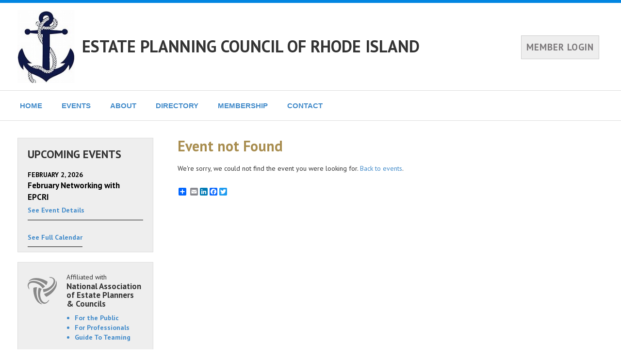

--- FILE ---
content_type: text/html; charset=UTF-8
request_url: https://www.epcri.org/events/event/23946
body_size: 13590
content:
<!doctype html>
<!--[if lt IE 7]> <html class="no-js lt-ie9 lt-ie8 lt-ie7" lang="en"> <![endif]-->
<!--[if IE 7]>	<html class="no-js lt-ie9 lt-ie8" lang="en"> <![endif]-->
<!--[if IE 8]>	<html class="no-js lt-ie9" lang="en"> <![endif]-->
<!--[if gt IE 8]><!--> <html class="no-js" lang="en"> <!--<![endif]-->
<head>
<script async src="https://www.googletagmanager.com/gtag/js?id=G-1VMY4C6H02"></script>
<script>
	window.dataLayer = window.dataLayer || [];
	function gtag(){dataLayer.push(arguments);}
	gtag('js', new Date());

	gtag('config', 'G-1VMY4C6H02');
</script>
	<meta charset="utf-8" />

	<meta http-equiv="X-UA-Compatible" content="IE=edge,chrome=1" />

	<title>Event Not Found - Estate Planning Council of Rhode Island</title>

						
	<meta name="viewport" content="width=device-width, initial-scale=1" />

	<link rel="stylesheet" href="/css/bootstrap3/bootstrap.min.css" />
	<link rel="stylesheet" href="/css/bootstrap3/bootstrap-theme.min.css" />

	<link rel="stylesheet" href="https://fonts.googleapis.com/css?family=PT+Sans:400,700,400italic,700italic" type="text/css" />

	<link rel="stylesheet" href="/css/councils/councils.css" />
	<link rel="stylesheet" href="/css/councils/modernShell.css" />
	<link rel="stylesheet" href="/css/councils/templates/M1-modern-blue.css" />
	<link rel="icon" href="/img/councils/favicon.png" />

	<script src="/js/libs/modernizr-2.5.3.min.js"></script>
	<script src="/js/libs/respond.min.js"></script>
</head>
<body>
	<nav id="navMenuMobile" class="navbar navbar-default navbar-fixed-top" role="navigation">
	<div class="container-fluid">
		<div class="navbar-header">
			<button type="button" class="navbar-toggle" data-toggle="collapse" data-target="#mobileMenu">
				<span class="sr-only">Toggle navigation</span>
				<span class="icon-bar"></span>
				<span class="icon-bar"></span>
				<span class="icon-bar"></span>
			</button>
			<span class="navbar-brand" href="#">MENU</span>
		</div>

		<div id="mobileMenu" class="collapse navbar-collapse">

														<p class="navbar-text headline">Next Meeting:</p>
				<p class="navbar-text indented"><a href="/events/event/29005">Monday, February  2, 2026</a></p>
				<p class="navbar-text indented"><a href="/events/event/29005">February Networking with EPCRI</a></p>
			
			<p class="navbar-text headline">Site Links:</p>

			<ul class="nav navbar-nav">
				<li><a href="/">Home</a></li>
				
				<li class="dropdown">
					<a href="#" class="dropdown-toggle" data-toggle="dropdown" role="button" aria-haspopup="true" aria-expanded="false">Events</a>
					<ul class="dropdown-menu">
						<li><a href="/events">Event Calendar</a></li>
													<li><a href="/council/special-projects">Professional Achievement Award Recipients</a></li>
																			<li><a href="/council/gallery">Gallery</a></li>
											</ul>
				</li>

				
				<li class="dropdown">
					<a href="#" class="dropdown-toggle" data-toggle="dropdown" role="button" aria-haspopup="true" aria-expanded="false">About</a>
					<ul class="dropdown-menu">
													<li><a class="altColor" href="/council/about">About Us</a></li>
																			<li><a href="/council/info">Council Information</a></li>
																			<li><a href="/council/sponsors">Sponsors</a></li>
												<li><a href="/council/documents">Documents</a></li>
						<li><a href="/council/links">Links</a></li>
													<li><a href="/council/aboutAddl">Employment Opportunities</a></li>
											</ul>
				</li>

				<li class="dropdown">
					<a href="#" class="dropdown-toggle" data-toggle="dropdown" role="button" aria-haspopup="true" aria-expanded="false">Directory</a>
					<ul class="dropdown-menu">
						<li><a href="/members/directory">Member Directory</a></li>
												<li><a href="/council/leadership">Leadership</a></li>
													<li><a href="/council/committees">Committees</a></li>
																			<li><a href="/council/past-presidents">Past Presidents</a></li>
																	</ul>
				</li>
				
				<li class="dropdown">
					<a href="#" class="dropdown-toggle" data-toggle="dropdown" role="button" aria-haspopup="true" aria-expanded="false">Membership</a>
					<ul class="dropdown-menu">
													<li><a href="/members">Member Home</a></li>
												<li><a href="/members/benefits">Member Benefits</a></li>
													<li><a href="/members/application">Application Form</a></li>
																			<li><a href="/members/renewal">Member Renewal</a></li>
																			<li><a href="/members/membershipAddl">Board Nomination for Accredited Estate Planner - AEP®</a></li>
											</ul>
				</li>

				<li class="dropdown">
					<a href="#" class="dropdown-toggle" data-toggle="dropdown" role="button" aria-haspopup="true" aria-expanded="false">Contact</a>
					<ul class="dropdown-menu">
						<li><a href="/council/contact">Contact Us</a></li>
																											<li><a href="https://council.naepc.org/secure/login/520" rel="nofollow">Login</a></li>
																		</ul>
				</li>
				
			</ul>
				</div>
	</div>
</nav>

	<div id="main">
		<div id="spnsrArea">
					</div>

		<header>
			<div id="headerContent">
									<table id="headerTable">
						<tr>
							<td width="15"><a href="/" target="_blank" class="printHidden"><img id="councilLogo" src="/assets/Councils/Westerly-RI/images/520_logo_Anchor.jpg" alt="Estate Planning Council of Rhode Island" /></a></td>
							<td><h1><a href="/">ESTATE PLANNING COUNCIL OF RHODE ISLAND</a></h1></td>
															<td class="smallDeviceHidden">
									<div id="memberLogin">
																					<a class="loginButton" href="https://council.naepc.org/secure/login/520" rel="nofollow">MEMBER LOGIN</a>
																			</div>
								</td>
													</tr>
													<tr class="largeDeviceHidden">
								<td></td>
								<td colspan="2">
									<div id="memberLogin">
																					<a class="loginButton" href="https://council.naepc.org/secure/login/520" rel="nofollow">MEMBER LOGIN</a>
																			</div>
								</td>
							</tr>
											</table>
							</div>
		</header>

		<div id="modernMenu">
			<div>
										
	<ul class="dropdown" role="navigation">
		<li>
			<a href="/">HOME</a>
			<ul>
				<li><a href="/">Home Page - Welcome</a></li>
													<li><a href="https://council.naepc.org/secure/login/520">Login</a></li>
							</ul>
		</li>
		<li>
			<a href="/events">EVENTS</a>
			<ul>
				<li><a href="/events">Event Calendar</a></li>
									<li><a href="/council/special-projects">Professional Achievement Award Recipients</a></li>
													<li><a href="/council/gallery">Gallery</a></li>
							</ul>
		</li>
		<li>
			<a href="/council/about">ABOUT</a>
			<ul>
									<li><a href="/council/about">About Us</a></li>
													<li><a href="/council/info">Council Information</a></li>
													<li><a href="/council/sponsors">Sponsors</a></li>
								<li><a href="/council/documents">Documents</a></li>				<li><a href="/council/links">Links</a></li>									<li><a href="/council/aboutAddl">Employment Opportunities</a></li>
							</ul>
		</li>
		<li>
			<a href="/members/directory">DIRECTORY</a>
			<ul>
				<li><a href="/members/directory">Member Directory</a></li>
													<li><a href="/council/leadership">Leadership</a></li>
													<li><a href="/council/committees">Committees</a></li>
													<li><a href="/council/past-presidents">Past Presidents</a></li>
											</ul>
		</li>
		
		<li>
			<a href="/members">MEMBERSHIP</a>
			
			<ul>
									<li><a href="/members">Member Home</a></li>
								<li><a href="/members/benefits">Member Benefits</a></li>
									<li><a href="/members/application">Application Form</a></li>
																			<li><a href="/members/renewal">Member Renewal</a></li>
									
									<li><a href="/members/membershipAddl">Board Nomination for Accredited Estate Planner - AEP®</a></li>
							</ul>
		</li>
		<li>
			<a href="/council/contact">CONTACT</a>
			<ul>
				<li><a href="/council/contact">Contact Us</a></li>
													<li><a href="/council/mailingList">Mailing List</a></li>
													<li><a href="/council/sponsor-sales">Sponsorship Benefits</a></li>
							</ul>
		</li>
	</ul>

				
							</div>
		</div>

		
		<div id="pageBody" class="container-fluid">
			<div class="row">

				<div id="content" class="col-sm-9 col-sm-push-3">



	<div id="pageContent" class="contentItem">

									<h2>Event not Found</h2>
				<p>We're sorry, we could not find the event you were looking for. <a href="/events">Back to events</a>.</p>
			
		
	</div>

												<!-- AddToAny BEGIN --> <div class="a2a_kit a2a_default_style printHidden"> <a class="a2a_dd" href="https://www.addtoany.com/share_save"&gt;Share&lt;/a&gt; <span class="a2a_divider"></span> <a class="a2a_button_email"></a> <a class="a2a_button_linkedin"></a> <a class="a2a_button_facebook"></a> <a class="a2a_button_twitter"></a> </div> <script type="text/javascript" src="https://static.addtoany.com/menu/page.js"></script> <!-- AddToAny END -->
						
					</div>

					<div id="leftSideBar" class="col-sm-3 col-sm-pull-9 hidden-print">
						<div id="nextMeetingArea" >

							
															<h2>UPCOMING EVENTS</h2>
																									<a href="/events/event/29005" class="sidebarEvent">
																				<p class="meetingDate">February  2, 2026</p>
																				<p class="meetingTitle">February Networking with EPCRI</p>
																				<p >See Event Details</p>
									</a>
								
								<p><a href="/events">See Full Calendar</a></p>
													</div>

						<div id="naepcLogoArea">
							<div class="bottomImage"><a href="https://www.naepc.org" target="_blank" alt="NAEPC"><img src="/img/councils/naepc-icon-sidebar.png"/></a></div>
							<div class="links">
								<a href="https://www.naepc.org" target="_blank">Affiliated with <h2>National Association of Estate Planners &amp; Councils</h2></a>

								<ul>
																			<li><a href="/home/estate-planning">For the Public</a></li>
																												<li><a href="/members/professionals">For Professionals</a></li>
																												<li><a href="https://www.naepc.org/home/teaming" target="_blank">Guide To Teaming</a></li>
																	</ul>
							</div>
						</div>

													<div id="mailingListArea">
								<p class="center">Join our <a class="bold" href="/council/mailingList">Mailing List</a>!</p>
							</div>
						
					</div>

				<div class="clear"></div>


			</div>

		</div>

		<div id="bottomBar">

			<footer class="container-fluid">
				<div class="row">
					<div class="col-sm-offset-3 col-sm-9">
						<div id="contentBottomLinks">
															<a href="/">Home Page - Welcome</a>
																<a href="/events">Event Calendar</a>
																	<a href="/council/special-projects">Professional Achievement Award Recipients</a>
																									<a href="/council/gallery">Gallery</a></li>
																									<a href="/council/about">About Us</a>
																									<a href="/council/info">Council Information</a>
																									<a href="/council/sponsors">Sponsors</a>
																									<a href="/council/documents">Documents</a>
									<a href="/council/links">Links</a>
																									<a href="/council/aboutAddl">Employment Opportunities</a>
																<a href="/members/directory">Member Directory</a>
																									<a href="/council/leadership">Leadership</a>
																									<a href="/council/committees">Committees</a>
																									<a href="/council/past-presidents">Past Presidents</a>
																																<a href="/members">Member Home</a>
																<a href="/members/benefits">Member Benefits</a>
																	<a href="/members/application">Application Form</a>
																																			<a href="/members/renewal">Member Renewal</a>
																																		<a href="/members/membershipAddl">Board Nomination for Accredited Estate Planner - AEP®</a>
																<a href="/council/contact">Contact Us</a>
																									<a href="/council/mailingList">Mailing List</a>
																																			<a href="https://council.naepc.org/secure/login/520" rel="nofollow">Login</a>
																														</div>
						<p>
							&copy; <script type="text/javascript">document.write((new Date()).getFullYear());</script> National Association of Estate Planners &amp; Councils. See <a href="/council/privacy">Privacy Policy</a> and <a href="/council/terms_of_use">Terms of Use</a>.						</p>
					</div>

				</div>

			</footer>

			<div class="clear"></div>
		</div>

	</div>

	<!-- Grab Google CDN's jQuery & jQuery UI, with a protocol relative URL; fall back to local if offline. -->
	<script src="//ajax.googleapis.com/ajax/libs/jquery/3.5.1/jquery.min.js"></script>

	<script src="/js/councils/plugins.js"></script>
	<script src="/js/councils/script.js?ver=210126"></script>


	<script type="text/javascript" src="/js/councils/eventAttendeesWidget.js?ver=210126"></script>
	
			<script>(function(d){var s = d.createElement("script");s.setAttribute("data-position", 3);s.setAttribute("data-account", "N8puw9iRSn");s.setAttribute("src", "https://cdn.userway.org/widget.js");(d.body || d.head).appendChild(s);})(document)</script>
</body>
</html>